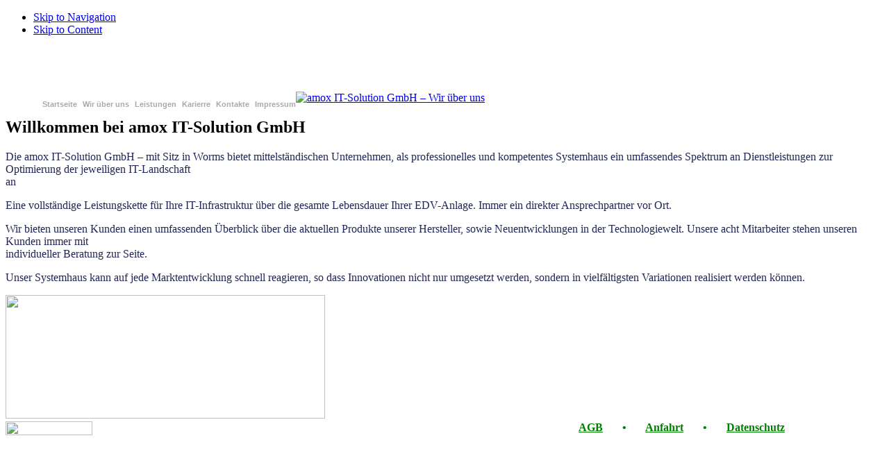

--- FILE ---
content_type: text/html; charset=UTF-8
request_url: http://www.acmsys.de/
body_size: 2892
content:
<!DOCTYPE html PUBLIC "-//W3C//DTD XHTML 1.0 Strict//EN" "http://www.w3.org/TR/xhtml1/DTD/xhtml1-strict.dtd">
<html xmlns="http://www.w3.org/1999/xhtml">
<head>
<meta http-equiv="Content-Type" content="text/html; charset=UTF-8" />

	<title>
	amox IT-Solution GmbH &#8211; Wir über uns&nbsp;|&nbsp;Ihre Zufriedenheit ist unser Ansporn!							    </title>

	<script type='text/javascript' src='http://www.acmsys.de/wp-includes/js/jquery/jquery.js?ver=1.7.2'></script>
<script type='text/javascript' src='http://www.acmsys.de/wp-content/themes/ural/includes/js/menu.js?ver=3.4.2'></script>
<link rel="EditURI" type="application/rsd+xml" title="RSD" href="http://www.acmsys.de/xmlrpc.php?rsd" />
<link rel="wlwmanifest" type="application/wlwmanifest+xml" href="http://www.acmsys.de/wp-includes/wlwmanifest.xml" /> 
<meta name="generator" content="UrCMS 3.4.2" />
<link href="http://www.acmsys.de/wp-content/themes/ural/styles/green.css" rel="stylesheet" type="text/css" />        
	<link rel="stylesheet" type="text/css" href="http://www.acmsys.de/wp-content/themes/ural/960.css" media="all" />
	<link rel="stylesheet" type="text/css" href="http://www.acmsys.de/wp-content/themes/ural/style.css" media="all" />
	<!--[if lte IE 7]><link rel="stylesheet" type="text/css" href="http://www.acmsys.de/wp-content/themes/ural/ie.css" /><![endif]-->
    <!--[if lt IE 7]>
	<script type="text/javascript" src="http://www.acmsys.de/wp-content/themes/ural/includes/js/pngfix.js"></script>
	<![endif]-->
	<style type="text/css">

/*Credits: CSSpplay */
/*URL: http://www.cssplay.co.uk/menus/pro_two */

.menu2 {padding:0 0 0 5px; margin:0; list-style:none; height:36; background:#fff url(button1.gif); position:relative; border:0px solid #000; border-width:0 0px; border-bottom:0px solid #444;}
.menu2 li {float:left;}
.menu2 li a {display:block; float:left; height:36px; line-height:36px; color:#aaa; text-decoration:none; font-size:11px; font-family:arial, verdana, sans-serif; font-weight:bold; text-align:center; padding:0 0 0 8px; cursor:pointer;}
.menu2 li a b {float:left; display:block; padding:0 16px 0 8px;}
.menu2 li.current a {color:#fff; background:url(button3.gif);}
.menu2 li.current a b {background:url(button3.gif) no-repeat right top;}
.menu2 li a:hover {color:#fff; background:#000 url(button4.gif);}
.menu2 li a:hover b {background:url(button4.gif) no-repeat right top;}
.menu2 li.current a:hover {color:#fff; background:#000 url(button3.gif); cursor:default;}
.menu2 li.current a:hover b {background:url(button3.gif) no-repeat right top;}

</style>
    
    <link rel="alternate" type="application/rss+xml" title="RSS 2.0" href="http://www.acmsys.de/feed" />

	
	<link rel="shortcut icon" href="http://www.acmsys.de/wp-content/themes/ural/favicon.ico" /> 
    
</head>

<body id="home" class="custom">

	<div id="wrap">

		<ul class="skip">
			<li><a href="#nav">Skip to Navigation</a></li>
			<li><a href="#content">Skip to Content</a></li>
		</ul>

		<div id="header">
            
            <h1 id="logo"><a href="http://www.acmsys.de/" title="amox IT-Solution GmbH &#8211; Wir über uns"><img src="http://www.acmsys.de/wp-content/themes/ural/styles/green/logo.png" alt="" /></a></h1>

			
	
        
			 <ul id="nav">
			<ul class="menu2">
<li class="current_page_item"><a href="http://www.acmsys.de">Startseite</a></li>
<li><a href="http://www.acmsys.de/wir-uber-uns">Wir über uns</a></li>
<li><a href="http://www.acmsys.de/leistungen">Leistungen</a></li>
<li><a href="http://www.acmsys.de/karierre">Karierre</a></li>
<li><a href="http://www.acmsys.de/kontakte">Kontakte</a></li>
<li><a href="http://www.acmsys.de/impressum">Impressum</a></li>

</ul>
			


			</ul>



			<div id="featuredTxt">
			
			<h2></h2>
                
			<p></p>

				
			</div>

             <ul id="featuredNav">

                				
			</ul>
            
            <div id="loader"></div>
				
			<div id="featuredImg">

				<p>
               <a id="featured-link" href="#" title="amox IT-Solution GmbH &#8211; Wir über uns">
                <img id="featured" src="http://www.acmsys.de/wp-content/themes/ural/images/img-featured-01.png" alt="amox IT-Solution GmbH &#8211; Wir über uns" /></a>
                
                </p>

			</div>

		</div><!-- / #header -->

		<div id="content">

			<div id="contentWrap" class="container_16">
			
			<div id="main" class="grid_8">
			
				
    				
									
			
		<div class="entry">
        
        <h2>Willkommen bei amox IT-Solution GmbH</h2>
				
		<p><span style="color: #222656;">Die amox IT-Solution GmbH &#8211; mit Sitz in Worms bietet mittelständischen Unternehmen, als professionelles und kompetentes Systemhaus ein umfassendes Spektrum an Dienstleistungen zur Optimierung der jeweiligen IT-Landschaft<br />
an</span></p>
<p><span style="color: #222656;">Eine vollständige Leistungskette für Ihre IT-Infrastruktur über die gesamte Lebensdauer Ihrer EDV-Anlage. Immer ein direkter Ansprechpartner vor Ort.</span></p>
<p><span style="color: #222656;">Wir bieten unseren Kunden einen umfassenden Überblick über die aktuellen Produkte unserer Hersteller, sowie Neuentwicklungen in der Technologiewelt. Unsere acht Mitarbeiter stehen unseren Kunden immer mit<br />
individueller Beratung zur Seite.</span></p>
<p><span style="color: #222656;">Unser Systemhaus kann auf jede Marktentwicklung schnell reagieren, so dass Innovationen nicht nur umgesetzt werden, sondern in vielfältigsten Variationen realisiert werden können.</span></p>
        
        </div>
     
  				
                			
			</div><!-- / #main -->

			<ul id="showcase">
			
			</ul>
			
			<div id="sidebar" class="grid_8">
			
<img border="0" src="http://www.acmsys.de/wp-content/themes/ural/images/sag_bolum.png" width="460" height="178">
				
				                                                   
                
			</div><!-- / #sidebar -->
					</div><!-- / #contentWrap -->
		
		</div><!-- / #content -->

		<div id="footer">
		

		<a href="ACM-Fernwartung.exe">
<img border="0" src="http://www.acmsys.de/wp-content/themes/ural/team.png" width="125" height="20" align="left"></a>	&nbsp;&nbsp;&nbsp;&nbsp;
</font>
			


		<strong>
		<b><font face="Calibri">
	&nbsp;&nbsp;&nbsp;&nbsp;&nbsp;&nbsp;&nbsp;&nbsp;&nbsp;	&nbsp;&nbsp;&nbsp;&nbsp;&nbsp;&nbsp;&nbsp;&nbsp;&nbsp;	&nbsp;&nbsp;&nbsp;&nbsp;&nbsp;&nbsp;&nbsp;&nbsp;&nbsp;&nbsp;&nbsp;&nbsp;&nbsp;&nbsp;&nbsp;&nbsp;&nbsp;&nbsp;&nbsp;&nbsp;&nbsp;&nbsp;&nbsp;&nbsp;&nbsp;&nbsp;&nbsp;&nbsp;&nbsp;&nbsp;&nbsp;&nbsp;	&nbsp;&nbsp;&nbsp;&nbsp;&nbsp;&nbsp;&nbsp;&nbsp;&nbsp;&nbsp;&nbsp;&nbsp;&nbsp;&nbsp;&nbsp;&nbsp;&nbsp;&nbsp;&nbsp;&nbsp;&nbsp;&nbsp;&nbsp;&nbsp;&nbsp;&nbsp;&nbsp;&nbsp;&nbsp;&nbsp;&nbsp;&nbsp;	&nbsp;&nbsp;&nbsp;&nbsp;&nbsp;&nbsp;&nbsp;&nbsp;&nbsp;&nbsp;&nbsp;&nbsp;&nbsp;&nbsp;&nbsp;&nbsp;&nbsp;&nbsp;&nbsp;&nbsp;&nbsp;&nbsp;&nbsp;&nbsp;&nbsp;&nbsp;&nbsp;&nbsp;&nbsp;&nbsp;&nbsp;&nbsp;&nbsp;&nbsp;&nbsp;&nbsp;&nbsp;&nbsp;&nbsp;&nbsp;&nbsp;&nbsp;&nbsp;&nbsp;&nbsp;&nbsp;&nbsp;&nbsp;&nbsp;&nbsp;&nbsp;&nbsp;&nbsp;&nbsp;&nbsp;&nbsp;&nbsp;&nbsp;&nbsp;&nbsp;&nbsp;&nbsp;&nbsp;&nbsp;&nbsp;&nbsp;&nbsp;&nbsp;&nbsp;&nbsp;&nbsp;&nbsp;&nbsp;&nbsp;&nbsp;&nbsp;&nbsp;&nbsp;&nbsp;&nbsp;&nbsp;&nbsp;&nbsp;&nbsp;</font><a href="http://www.acmsys.de/agb-2"><font color="#008000">AGB</font></a><font color="#008000"> 
		&nbsp;&nbsp;&nbsp;&nbsp;&nbsp;&nbsp;•&nbsp;&nbsp;&nbsp;&nbsp;&nbsp;&nbsp; </font><a href="http://www.acmsys.de/anfahrt">
		<font color="#008000">Anfahrt</font></a></font></b>
<font color="#008000"> 
		&nbsp;&nbsp;&nbsp;&nbsp;&nbsp;&nbsp;•&nbsp;&nbsp;&nbsp;&nbsp;&nbsp;&nbsp; </font><a href="http://www.acmsys.de/datenschutz">
		<font color="#008000">Datenschutz</font></a></font></b>
		</strong>
	
	
			<div id="footerWrap" class="container_16 clearfix">
			
		

				<!-- Add you sidebar manual code here to show below the widgets -->
					
				</div>
				
			</div><!-- / #footerWrap -->
		
		</div><!-- / #footer -->
        
        <div class="container_16 clearfix">
        
        	<div class="grid_16 credits">
 
                </p>
        	</div><!-- / #credits -->
            
		</div><!-- / #container_16 -->
    	
	</div><!-- / #wrap -->
    
        
	
	<script type="text/javascript">
    <!--//--><![CDATA[//><!--
        var clear = "http://www.acmsys.de/wp-content/themes/ural/img/blank.gif";
        var loading = "http://www.acmsys.de/wp-content/themes/ural/img/loading.gif";
    //-->!]]>
    </script>
    <script type="text/javascript" src="http://www.acmsys.de/wp-content/themes/ural/includes/js/setup.imgswitch.js"></script>

</body>
</html>